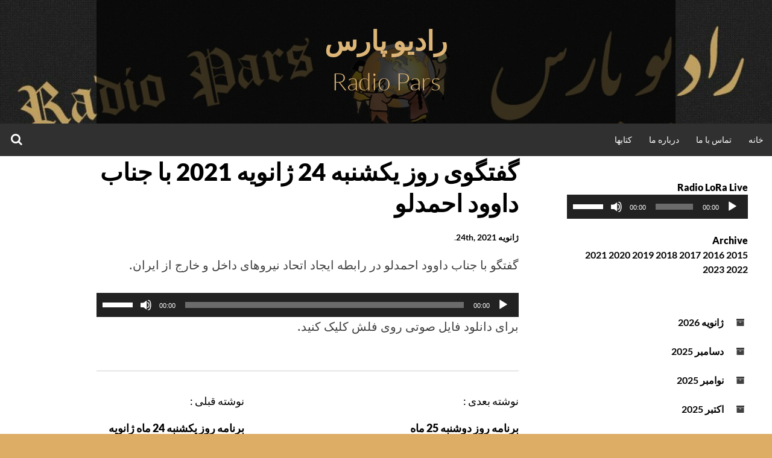

--- FILE ---
content_type: text/html; charset=UTF-8
request_url: https://www.radiopars.org/2021/01/24/16952/
body_size: 9884
content:
<!DOCTYPE html>
<html dir="rtl" lang="fa-IR">
<head>
<meta charset="UTF-8">
<meta name="viewport" content="width=device-width, initial-scale=1">
<link rel="profile" href="http://gmpg.org/xfn/11">
<title>گفتگوی روز یکشنبه 24 ژانویه 2021 با جناب داوود احمدلو &#8211; رادیو پارس</title>
<meta name='robots' content='max-image-preview:large' />
<link rel="alternate" type="application/rss+xml" title="رادیو پارس &raquo; خوراک" href="https://www.radiopars.org/feed/" />
<link rel="alternate" type="application/rss+xml" title="رادیو پارس &raquo; خوراک دیدگاه‌ها" href="https://www.radiopars.org/comments/feed/" />
<link rel="alternate" title="oEmbed (JSON)" type="application/json+oembed" href="https://www.radiopars.org/wp-json/oembed/1.0/embed?url=https%3A%2F%2Fwww.radiopars.org%2F2021%2F01%2F24%2F16952%2F" />
<link rel="alternate" title="oEmbed (XML)" type="text/xml+oembed" href="https://www.radiopars.org/wp-json/oembed/1.0/embed?url=https%3A%2F%2Fwww.radiopars.org%2F2021%2F01%2F24%2F16952%2F&#038;format=xml" />
<style id='wp-img-auto-sizes-contain-inline-css' type='text/css'>
img:is([sizes=auto i],[sizes^="auto," i]){contain-intrinsic-size:3000px 1500px}
/*# sourceURL=wp-img-auto-sizes-contain-inline-css */
</style>
<style id='wp-emoji-styles-inline-css' type='text/css'>

	img.wp-smiley, img.emoji {
		display: inline !important;
		border: none !important;
		box-shadow: none !important;
		height: 1em !important;
		width: 1em !important;
		margin: 0 0.07em !important;
		vertical-align: -0.1em !important;
		background: none !important;
		padding: 0 !important;
	}
/*# sourceURL=wp-emoji-styles-inline-css */
</style>
<style id='wp-block-library-inline-css' type='text/css'>
:root{--wp-block-synced-color:#7a00df;--wp-block-synced-color--rgb:122,0,223;--wp-bound-block-color:var(--wp-block-synced-color);--wp-editor-canvas-background:#ddd;--wp-admin-theme-color:#007cba;--wp-admin-theme-color--rgb:0,124,186;--wp-admin-theme-color-darker-10:#006ba1;--wp-admin-theme-color-darker-10--rgb:0,107,160.5;--wp-admin-theme-color-darker-20:#005a87;--wp-admin-theme-color-darker-20--rgb:0,90,135;--wp-admin-border-width-focus:2px}@media (min-resolution:192dpi){:root{--wp-admin-border-width-focus:1.5px}}.wp-element-button{cursor:pointer}:root .has-very-light-gray-background-color{background-color:#eee}:root .has-very-dark-gray-background-color{background-color:#313131}:root .has-very-light-gray-color{color:#eee}:root .has-very-dark-gray-color{color:#313131}:root .has-vivid-green-cyan-to-vivid-cyan-blue-gradient-background{background:linear-gradient(135deg,#00d084,#0693e3)}:root .has-purple-crush-gradient-background{background:linear-gradient(135deg,#34e2e4,#4721fb 50%,#ab1dfe)}:root .has-hazy-dawn-gradient-background{background:linear-gradient(135deg,#faaca8,#dad0ec)}:root .has-subdued-olive-gradient-background{background:linear-gradient(135deg,#fafae1,#67a671)}:root .has-atomic-cream-gradient-background{background:linear-gradient(135deg,#fdd79a,#004a59)}:root .has-nightshade-gradient-background{background:linear-gradient(135deg,#330968,#31cdcf)}:root .has-midnight-gradient-background{background:linear-gradient(135deg,#020381,#2874fc)}:root{--wp--preset--font-size--normal:16px;--wp--preset--font-size--huge:42px}.has-regular-font-size{font-size:1em}.has-larger-font-size{font-size:2.625em}.has-normal-font-size{font-size:var(--wp--preset--font-size--normal)}.has-huge-font-size{font-size:var(--wp--preset--font-size--huge)}.has-text-align-center{text-align:center}.has-text-align-left{text-align:left}.has-text-align-right{text-align:right}.has-fit-text{white-space:nowrap!important}#end-resizable-editor-section{display:none}.aligncenter{clear:both}.items-justified-left{justify-content:flex-start}.items-justified-center{justify-content:center}.items-justified-right{justify-content:flex-end}.items-justified-space-between{justify-content:space-between}.screen-reader-text{border:0;clip-path:inset(50%);height:1px;margin:-1px;overflow:hidden;padding:0;position:absolute;width:1px;word-wrap:normal!important}.screen-reader-text:focus{background-color:#ddd;clip-path:none;color:#444;display:block;font-size:1em;height:auto;left:5px;line-height:normal;padding:15px 23px 14px;text-decoration:none;top:5px;width:auto;z-index:100000}html :where(.has-border-color){border-style:solid}html :where([style*=border-top-color]){border-top-style:solid}html :where([style*=border-right-color]){border-right-style:solid}html :where([style*=border-bottom-color]){border-bottom-style:solid}html :where([style*=border-left-color]){border-left-style:solid}html :where([style*=border-width]){border-style:solid}html :where([style*=border-top-width]){border-top-style:solid}html :where([style*=border-right-width]){border-right-style:solid}html :where([style*=border-bottom-width]){border-bottom-style:solid}html :where([style*=border-left-width]){border-left-style:solid}html :where(img[class*=wp-image-]){height:auto;max-width:100%}:where(figure){margin:0 0 1em}html :where(.is-position-sticky){--wp-admin--admin-bar--position-offset:var(--wp-admin--admin-bar--height,0px)}@media screen and (max-width:600px){html :where(.is-position-sticky){--wp-admin--admin-bar--position-offset:0px}}

/*# sourceURL=wp-block-library-inline-css */
</style><style id='wp-block-archives-inline-css' type='text/css'>
.wp-block-archives{box-sizing:border-box}.wp-block-archives-dropdown label{display:block}
/*# sourceURL=https://www.radiopars.org/wp-includes/blocks/archives/style.min.css */
</style>
<style id='wp-block-heading-inline-css' type='text/css'>
h1:where(.wp-block-heading).has-background,h2:where(.wp-block-heading).has-background,h3:where(.wp-block-heading).has-background,h4:where(.wp-block-heading).has-background,h5:where(.wp-block-heading).has-background,h6:where(.wp-block-heading).has-background{padding:1.25em 2.375em}h1.has-text-align-left[style*=writing-mode]:where([style*=vertical-lr]),h1.has-text-align-right[style*=writing-mode]:where([style*=vertical-rl]),h2.has-text-align-left[style*=writing-mode]:where([style*=vertical-lr]),h2.has-text-align-right[style*=writing-mode]:where([style*=vertical-rl]),h3.has-text-align-left[style*=writing-mode]:where([style*=vertical-lr]),h3.has-text-align-right[style*=writing-mode]:where([style*=vertical-rl]),h4.has-text-align-left[style*=writing-mode]:where([style*=vertical-lr]),h4.has-text-align-right[style*=writing-mode]:where([style*=vertical-rl]),h5.has-text-align-left[style*=writing-mode]:where([style*=vertical-lr]),h5.has-text-align-right[style*=writing-mode]:where([style*=vertical-rl]),h6.has-text-align-left[style*=writing-mode]:where([style*=vertical-lr]),h6.has-text-align-right[style*=writing-mode]:where([style*=vertical-rl]){rotate:180deg}
/*# sourceURL=https://www.radiopars.org/wp-includes/blocks/heading/style.min.css */
</style>
<style id='global-styles-inline-css' type='text/css'>
:root{--wp--preset--aspect-ratio--square: 1;--wp--preset--aspect-ratio--4-3: 4/3;--wp--preset--aspect-ratio--3-4: 3/4;--wp--preset--aspect-ratio--3-2: 3/2;--wp--preset--aspect-ratio--2-3: 2/3;--wp--preset--aspect-ratio--16-9: 16/9;--wp--preset--aspect-ratio--9-16: 9/16;--wp--preset--color--black: #000000;--wp--preset--color--cyan-bluish-gray: #abb8c3;--wp--preset--color--white: #ffffff;--wp--preset--color--pale-pink: #f78da7;--wp--preset--color--vivid-red: #cf2e2e;--wp--preset--color--luminous-vivid-orange: #ff6900;--wp--preset--color--luminous-vivid-amber: #fcb900;--wp--preset--color--light-green-cyan: #7bdcb5;--wp--preset--color--vivid-green-cyan: #00d084;--wp--preset--color--pale-cyan-blue: #8ed1fc;--wp--preset--color--vivid-cyan-blue: #0693e3;--wp--preset--color--vivid-purple: #9b51e0;--wp--preset--gradient--vivid-cyan-blue-to-vivid-purple: linear-gradient(135deg,rgb(6,147,227) 0%,rgb(155,81,224) 100%);--wp--preset--gradient--light-green-cyan-to-vivid-green-cyan: linear-gradient(135deg,rgb(122,220,180) 0%,rgb(0,208,130) 100%);--wp--preset--gradient--luminous-vivid-amber-to-luminous-vivid-orange: linear-gradient(135deg,rgb(252,185,0) 0%,rgb(255,105,0) 100%);--wp--preset--gradient--luminous-vivid-orange-to-vivid-red: linear-gradient(135deg,rgb(255,105,0) 0%,rgb(207,46,46) 100%);--wp--preset--gradient--very-light-gray-to-cyan-bluish-gray: linear-gradient(135deg,rgb(238,238,238) 0%,rgb(169,184,195) 100%);--wp--preset--gradient--cool-to-warm-spectrum: linear-gradient(135deg,rgb(74,234,220) 0%,rgb(151,120,209) 20%,rgb(207,42,186) 40%,rgb(238,44,130) 60%,rgb(251,105,98) 80%,rgb(254,248,76) 100%);--wp--preset--gradient--blush-light-purple: linear-gradient(135deg,rgb(255,206,236) 0%,rgb(152,150,240) 100%);--wp--preset--gradient--blush-bordeaux: linear-gradient(135deg,rgb(254,205,165) 0%,rgb(254,45,45) 50%,rgb(107,0,62) 100%);--wp--preset--gradient--luminous-dusk: linear-gradient(135deg,rgb(255,203,112) 0%,rgb(199,81,192) 50%,rgb(65,88,208) 100%);--wp--preset--gradient--pale-ocean: linear-gradient(135deg,rgb(255,245,203) 0%,rgb(182,227,212) 50%,rgb(51,167,181) 100%);--wp--preset--gradient--electric-grass: linear-gradient(135deg,rgb(202,248,128) 0%,rgb(113,206,126) 100%);--wp--preset--gradient--midnight: linear-gradient(135deg,rgb(2,3,129) 0%,rgb(40,116,252) 100%);--wp--preset--font-size--small: 13px;--wp--preset--font-size--medium: 20px;--wp--preset--font-size--large: 36px;--wp--preset--font-size--x-large: 42px;--wp--preset--spacing--20: 0.44rem;--wp--preset--spacing--30: 0.67rem;--wp--preset--spacing--40: 1rem;--wp--preset--spacing--50: 1.5rem;--wp--preset--spacing--60: 2.25rem;--wp--preset--spacing--70: 3.38rem;--wp--preset--spacing--80: 5.06rem;--wp--preset--shadow--natural: 6px 6px 9px rgba(0, 0, 0, 0.2);--wp--preset--shadow--deep: 12px 12px 50px rgba(0, 0, 0, 0.4);--wp--preset--shadow--sharp: 6px 6px 0px rgba(0, 0, 0, 0.2);--wp--preset--shadow--outlined: 6px 6px 0px -3px rgb(255, 255, 255), 6px 6px rgb(0, 0, 0);--wp--preset--shadow--crisp: 6px 6px 0px rgb(0, 0, 0);}:where(.is-layout-flex){gap: 0.5em;}:where(.is-layout-grid){gap: 0.5em;}body .is-layout-flex{display: flex;}.is-layout-flex{flex-wrap: wrap;align-items: center;}.is-layout-flex > :is(*, div){margin: 0;}body .is-layout-grid{display: grid;}.is-layout-grid > :is(*, div){margin: 0;}:where(.wp-block-columns.is-layout-flex){gap: 2em;}:where(.wp-block-columns.is-layout-grid){gap: 2em;}:where(.wp-block-post-template.is-layout-flex){gap: 1.25em;}:where(.wp-block-post-template.is-layout-grid){gap: 1.25em;}.has-black-color{color: var(--wp--preset--color--black) !important;}.has-cyan-bluish-gray-color{color: var(--wp--preset--color--cyan-bluish-gray) !important;}.has-white-color{color: var(--wp--preset--color--white) !important;}.has-pale-pink-color{color: var(--wp--preset--color--pale-pink) !important;}.has-vivid-red-color{color: var(--wp--preset--color--vivid-red) !important;}.has-luminous-vivid-orange-color{color: var(--wp--preset--color--luminous-vivid-orange) !important;}.has-luminous-vivid-amber-color{color: var(--wp--preset--color--luminous-vivid-amber) !important;}.has-light-green-cyan-color{color: var(--wp--preset--color--light-green-cyan) !important;}.has-vivid-green-cyan-color{color: var(--wp--preset--color--vivid-green-cyan) !important;}.has-pale-cyan-blue-color{color: var(--wp--preset--color--pale-cyan-blue) !important;}.has-vivid-cyan-blue-color{color: var(--wp--preset--color--vivid-cyan-blue) !important;}.has-vivid-purple-color{color: var(--wp--preset--color--vivid-purple) !important;}.has-black-background-color{background-color: var(--wp--preset--color--black) !important;}.has-cyan-bluish-gray-background-color{background-color: var(--wp--preset--color--cyan-bluish-gray) !important;}.has-white-background-color{background-color: var(--wp--preset--color--white) !important;}.has-pale-pink-background-color{background-color: var(--wp--preset--color--pale-pink) !important;}.has-vivid-red-background-color{background-color: var(--wp--preset--color--vivid-red) !important;}.has-luminous-vivid-orange-background-color{background-color: var(--wp--preset--color--luminous-vivid-orange) !important;}.has-luminous-vivid-amber-background-color{background-color: var(--wp--preset--color--luminous-vivid-amber) !important;}.has-light-green-cyan-background-color{background-color: var(--wp--preset--color--light-green-cyan) !important;}.has-vivid-green-cyan-background-color{background-color: var(--wp--preset--color--vivid-green-cyan) !important;}.has-pale-cyan-blue-background-color{background-color: var(--wp--preset--color--pale-cyan-blue) !important;}.has-vivid-cyan-blue-background-color{background-color: var(--wp--preset--color--vivid-cyan-blue) !important;}.has-vivid-purple-background-color{background-color: var(--wp--preset--color--vivid-purple) !important;}.has-black-border-color{border-color: var(--wp--preset--color--black) !important;}.has-cyan-bluish-gray-border-color{border-color: var(--wp--preset--color--cyan-bluish-gray) !important;}.has-white-border-color{border-color: var(--wp--preset--color--white) !important;}.has-pale-pink-border-color{border-color: var(--wp--preset--color--pale-pink) !important;}.has-vivid-red-border-color{border-color: var(--wp--preset--color--vivid-red) !important;}.has-luminous-vivid-orange-border-color{border-color: var(--wp--preset--color--luminous-vivid-orange) !important;}.has-luminous-vivid-amber-border-color{border-color: var(--wp--preset--color--luminous-vivid-amber) !important;}.has-light-green-cyan-border-color{border-color: var(--wp--preset--color--light-green-cyan) !important;}.has-vivid-green-cyan-border-color{border-color: var(--wp--preset--color--vivid-green-cyan) !important;}.has-pale-cyan-blue-border-color{border-color: var(--wp--preset--color--pale-cyan-blue) !important;}.has-vivid-cyan-blue-border-color{border-color: var(--wp--preset--color--vivid-cyan-blue) !important;}.has-vivid-purple-border-color{border-color: var(--wp--preset--color--vivid-purple) !important;}.has-vivid-cyan-blue-to-vivid-purple-gradient-background{background: var(--wp--preset--gradient--vivid-cyan-blue-to-vivid-purple) !important;}.has-light-green-cyan-to-vivid-green-cyan-gradient-background{background: var(--wp--preset--gradient--light-green-cyan-to-vivid-green-cyan) !important;}.has-luminous-vivid-amber-to-luminous-vivid-orange-gradient-background{background: var(--wp--preset--gradient--luminous-vivid-amber-to-luminous-vivid-orange) !important;}.has-luminous-vivid-orange-to-vivid-red-gradient-background{background: var(--wp--preset--gradient--luminous-vivid-orange-to-vivid-red) !important;}.has-very-light-gray-to-cyan-bluish-gray-gradient-background{background: var(--wp--preset--gradient--very-light-gray-to-cyan-bluish-gray) !important;}.has-cool-to-warm-spectrum-gradient-background{background: var(--wp--preset--gradient--cool-to-warm-spectrum) !important;}.has-blush-light-purple-gradient-background{background: var(--wp--preset--gradient--blush-light-purple) !important;}.has-blush-bordeaux-gradient-background{background: var(--wp--preset--gradient--blush-bordeaux) !important;}.has-luminous-dusk-gradient-background{background: var(--wp--preset--gradient--luminous-dusk) !important;}.has-pale-ocean-gradient-background{background: var(--wp--preset--gradient--pale-ocean) !important;}.has-electric-grass-gradient-background{background: var(--wp--preset--gradient--electric-grass) !important;}.has-midnight-gradient-background{background: var(--wp--preset--gradient--midnight) !important;}.has-small-font-size{font-size: var(--wp--preset--font-size--small) !important;}.has-medium-font-size{font-size: var(--wp--preset--font-size--medium) !important;}.has-large-font-size{font-size: var(--wp--preset--font-size--large) !important;}.has-x-large-font-size{font-size: var(--wp--preset--font-size--x-large) !important;}
/*# sourceURL=global-styles-inline-css */
</style>

<style id='classic-theme-styles-inline-css' type='text/css'>
/*! This file is auto-generated */
.wp-block-button__link{color:#fff;background-color:#32373c;border-radius:9999px;box-shadow:none;text-decoration:none;padding:calc(.667em + 2px) calc(1.333em + 2px);font-size:1.125em}.wp-block-file__button{background:#32373c;color:#fff;text-decoration:none}
/*# sourceURL=/wp-includes/css/classic-themes.min.css */
</style>
<link rel='stylesheet' id='simone-style-css' href='https://www.radiopars.org/wp-content/themes/simone/style.css?ver=6.9' type='text/css' media='all' />
<link rel='stylesheet' id='simone-layout-css' href='https://www.radiopars.org/wp-content/themes/simone/layouts/content-sidebar.css?ver=6.9' type='text/css' media='all' />
<link rel='stylesheet' id='simone-google-fonts-css' href='https://www.radiopars.org/wp-content/themes/simone/fonts.css?ver=2.1.5' type='text/css' media='all' />
<link rel='stylesheet' id='simone_fontawesome-css' href='https://www.radiopars.org/wp-content/themes/simone/fonts/font-awesome/css/font-awesome.min.css?ver=6.9' type='text/css' media='all' />
<script type="text/javascript" src="https://www.radiopars.org/wp-includes/js/jquery/jquery.min.js?ver=3.7.1" id="jquery-core-js"></script>
<script type="text/javascript" src="https://www.radiopars.org/wp-includes/js/jquery/jquery-migrate.min.js?ver=3.4.1" id="jquery-migrate-js"></script>
<link rel="https://api.w.org/" href="https://www.radiopars.org/wp-json/" /><link rel="alternate" title="JSON" type="application/json" href="https://www.radiopars.org/wp-json/wp/v2/posts/16952" /><link rel="EditURI" type="application/rsd+xml" title="RSD" href="https://www.radiopars.org/xmlrpc.php?rsd" />
<link rel="stylesheet" href="https://www.radiopars.org/wp-content/themes/simone/rtl.css" type="text/css" media="screen" /><meta name="generator" content="WordPress 6.9" />
<link rel="canonical" href="https://www.radiopars.org/2021/01/24/16952/" />
<link rel='shortlink' href='https://www.radiopars.org/?p=16952' />
	<style type="text/css">
		.site-branding {
			background: #ffffff;
		}

		.category-list a:hover,
		.entry-meta a:hover,
		.tag-links a:hover,
		.widget-area a:hover,
		.nav-links a:hover,
		.comment-meta a:hover,
		.continue-reading a,
		.entry-title a:hover,
		.entry-content a,
		.comment-content a {
			color: #dd9933;
		}

		.border-custom {
			border: #dd9933 solid 1px;
		}

	</style>
			<style type="text/css">
						.site-title a,
				.site-description {
					color: #ddb577;
				}
					</style>
		<style type="text/css" id="custom-background-css">
body.custom-background { background-color: #ddad66; background-image: url("https://www.radiopars.org/wp-content/uploads/2024/01/رادیو-پارس-ستونها.jpg"); background-position: left top; background-size: auto; background-repeat: repeat; background-attachment: scroll; }
</style>
	<link rel="icon" href="https://www.radiopars.org/wp-content/uploads/2024/02/cropped-cropped-لگوی-رادیو-پارس-4-32x32.jpg" sizes="32x32" />
<link rel="icon" href="https://www.radiopars.org/wp-content/uploads/2024/02/cropped-cropped-لگوی-رادیو-پارس-4-192x192.jpg" sizes="192x192" />
<link rel="apple-touch-icon" href="https://www.radiopars.org/wp-content/uploads/2024/02/cropped-cropped-لگوی-رادیو-پارس-4-180x180.jpg" />
<meta name="msapplication-TileImage" content="https://www.radiopars.org/wp-content/uploads/2024/02/cropped-cropped-لگوی-رادیو-پارس-4-270x270.jpg" />
<link rel='stylesheet' id='mediaelement-css' href='https://www.radiopars.org/wp-includes/js/mediaelement/mediaelementplayer-legacy.min.css?ver=4.2.17' type='text/css' media='all' />
<link rel='stylesheet' id='wp-mediaelement-css' href='https://www.radiopars.org/wp-includes/js/mediaelement/wp-mediaelement.min.css?ver=6.9' type='text/css' media='all' />
</head>
<body class="rtl wp-singular post-template-default single single-post postid-16952 single-format-standard custom-background wp-theme-simone group-blog">
	
<div id="page" class="hfeed site">

	<header id="masthead" class="site-header" role="banner">
			<a class="skip-link screen-reader-text" href="#content">رفتن به محتوا</a>
						<div class="site-branding header-background-image" style="background-image: url(https://www.radiopars.org/wp-content/uploads/2024/02/cropped-لگوی-رادیو-پارس-3.jpg)">			<div class="title-box">
				<h1 class="site-title"><a href="https://www.radiopars.org/" rel="home">رادیو پارس</a></h1>
									<h2 class="site-description">Radio Pars</h2>
								</div>
		</div>

		<nav id="site-navigation" class="main-navigation clear" role="navigation" aria-label="Main navigation">
			<h2 class="menu-toggle"><a href="#">منو</a></h2>

			<div class="menu"><ul>
<li ><a href="https://www.radiopars.org/">خانه</a></li><li class="page_item page-item-81"><a href="https://www.radiopars.org/%d8%aa%d9%85%d8%a7%d8%b3-%d8%a8%d8%a7-%d9%85%d8%a7/">تماس با ما</a></li>
<li class="page_item page-item-2"><a href="https://www.radiopars.org/about/">درباره ما</a></li>
<li class="page_item page-item-23572"><a href="https://www.radiopars.org/%da%a9%d8%aa%d8%a7%d8%a8%d9%87%d8%a7/">کتابها</a></li>
</ul></div>
			<div class="extra-menu">
								<div class="search-toggle">
					<a href="#search-container"><span class="screen-reader-text">جستجو</span></a>
				</div>
			</div>
		</nav><!-- #site-navigation -->

				<div id="header-search-container" class="search-box-wrapper clear hide">
			<div class="search-box clear">
				<form role="search" method="get" class="search-form" action="https://www.radiopars.org/">
				<label>
					<span class="screen-reader-text">جستجو برای:</span>
					<input type="search" class="search-field" placeholder="جستجو &hellip;" value="" name="s" />
				</label>
				<input type="submit" class="search-submit" value="جستجو" />
			</form>			</div>
		</div>

	</header><!-- #masthead -->

	<div id="content" class="site-content">

	<div id="primary" class="content-area">
		<main id="main" class="site-main" role="main">

		
<article id="post-16952" class="post-16952 post type-post status-publish format-standard hentry">

	
	<header class="entry-header clear">

				<h2 class="entry-title">گفتگوی روز یکشنبه 24 ژانویه 2021 با جناب داوود احمدلو</h2>

		<div class="entry-meta">
			<span class="posted-on"><a href="https://www.radiopars.org/2021/01/24/16952/" rel="bookmark"><time class="entry-date published" datetime="2021-01-24T21:21:32+00:00">ژانویه 24th, 2021</time></a></span><span class="mobile-hide">.</span>								</div><!-- .entry-meta -->
	</header><!-- .entry-header -->

	<div class="entry-content">
		<p>گفتگو با جناب داوود احمدلو در رابطه ایجاد اتحاد نیروهای داخل و خارج از ایران.</p>
<audio class="wp-audio-shortcode" id="audio-16952-1" preload="none" style="width: 100%;" controls="controls"><source type="audio/mpeg" src="http://www.radiopars.org/wp-content/uploads/2021/01/Davood-Ahmadloo-2021-01-24-12-00-00.mp3?_=1" /><a href="http://www.radiopars.org/wp-content/uploads/2021/01/Davood-Ahmadloo-2021-01-24-12-00-00.mp3">http://www.radiopars.org/wp-content/uploads/2021/01/Davood-Ahmadloo-2021-01-24-12-00-00.mp3</a></audio>
<p>برای دانلود فایل صوتی روی فلش کلیک کنید.</p>
			</div><!-- .entry-content -->

	<footer class="entry-footer">
			</footer><!-- .entry-footer -->
</article><!-- #post-## -->
		<nav class="navigation post-navigation" role="navigation">
			<div class="post-nav-box clear">
			<h2 class="screen-reader-text">راهبری نوشته</h2>
			<div class="nav-links">
				<div class="nav-previous"><div class="nav-indicator">نوشته قبلی :</div><a href="https://www.radiopars.org/2021/01/24/16949/" rel="prev">برنامه روز یکشنبه 24 ماه ژانویه 2021 برابر با 5 بهن ماه 1399</a></div><div class="nav-next"><div class="nav-indicator">نوشته بعدی :</div><a href="https://www.radiopars.org/2021/01/25/16957/" rel="next">برنامه روز دوشنبه 25 ماه ژانویه2021 برابر با 6 بهمن ماه 1399</a></div>			</div><!-- .nav-links -->
				</div><!-- .post-nav-box -->
		</nav><!-- .navigation -->
		
		</main><!-- #main -->
	</div><!-- #primary -->

	<div id="secondary" class="widget-area" role="complementary">
		<aside id="block-10" class="widget widget_block">
<h2 class="wp-block-heading">Radio LoRa Live<br><audio class="wp-audio-shortcode" id="audio-16952-2" preload="none" style="width: 100%;" controls="controls"><source type="audio/mpeg" src="https://livestream.lora.ch/lora.mp3?_=2" /><a href="https://livestream.lora.ch/lora.mp3">https://livestream.lora.ch/lora.mp3</a></audio><br>Archive <br><a href="https://www.radiopars.org/2015/">2015</a> <a href="https://www.radiopars.org/2016/">2016</a> <a href="https://www.radiopars.org/2017/">2017</a> <a href="https://www.radiopars.org/2018/">2018</a> <a href="https://www.radiopars.org/2019/">2019</a> <a href="https://www.radiopars.org/2020/">2020</a> <a href="https://www.radiopars.org/2021/">2021</a> <a href="https://www.radiopars.org/2022/">2022</a> <a href="https://www.radiopars.org/2023/">2023</a></h2>
</aside><aside id="block-8" class="widget widget_block widget_archive"><ul class="wp-block-archives-list wp-block-archives">	<li><a href='https://www.radiopars.org/2026/01/'>ژانویه 2026</a></li>
	<li><a href='https://www.radiopars.org/2025/12/'>دسامبر 2025</a></li>
	<li><a href='https://www.radiopars.org/2025/11/'>نوامبر 2025</a></li>
	<li><a href='https://www.radiopars.org/2025/10/'>اکتبر 2025</a></li>
	<li><a href='https://www.radiopars.org/2025/09/'>سپتامبر 2025</a></li>
	<li><a href='https://www.radiopars.org/2025/08/'>آگوست 2025</a></li>
	<li><a href='https://www.radiopars.org/2025/07/'>جولای 2025</a></li>
	<li><a href='https://www.radiopars.org/2025/06/'>ژوئن 2025</a></li>
	<li><a href='https://www.radiopars.org/2025/05/'>می 2025</a></li>
	<li><a href='https://www.radiopars.org/2025/04/'>آوریل 2025</a></li>
	<li><a href='https://www.radiopars.org/2025/03/'>مارس 2025</a></li>
	<li><a href='https://www.radiopars.org/2025/02/'>فوریه 2025</a></li>
	<li><a href='https://www.radiopars.org/2025/01/'>ژانویه 2025</a></li>
	<li><a href='https://www.radiopars.org/2024/12/'>دسامبر 2024</a></li>
	<li><a href='https://www.radiopars.org/2024/11/'>نوامبر 2024</a></li>
	<li><a href='https://www.radiopars.org/2024/10/'>اکتبر 2024</a></li>
	<li><a href='https://www.radiopars.org/2024/09/'>سپتامبر 2024</a></li>
	<li><a href='https://www.radiopars.org/2024/08/'>آگوست 2024</a></li>
	<li><a href='https://www.radiopars.org/2024/07/'>جولای 2024</a></li>
	<li><a href='https://www.radiopars.org/2024/06/'>ژوئن 2024</a></li>
	<li><a href='https://www.radiopars.org/2024/05/'>می 2024</a></li>
	<li><a href='https://www.radiopars.org/2024/04/'>آوریل 2024</a></li>
	<li><a href='https://www.radiopars.org/2024/03/'>مارس 2024</a></li>
	<li><a href='https://www.radiopars.org/2024/02/'>فوریه 2024</a></li>
	<li><a href='https://www.radiopars.org/2024/01/'>ژانویه 2024</a></li>
	<li><a href='https://www.radiopars.org/2023/12/'>دسامبر 2023</a></li>
	<li><a href='https://www.radiopars.org/2023/01/'>ژانویه 2023</a></li>
	<li><a href='https://www.radiopars.org/2022/12/'>دسامبر 2022</a></li>
	<li><a href='https://www.radiopars.org/2022/11/'>نوامبر 2022</a></li>
	<li><a href='https://www.radiopars.org/2022/10/'>اکتبر 2022</a></li>
	<li><a href='https://www.radiopars.org/2022/09/'>سپتامبر 2022</a></li>
	<li><a href='https://www.radiopars.org/2022/08/'>آگوست 2022</a></li>
	<li><a href='https://www.radiopars.org/2022/07/'>جولای 2022</a></li>
	<li><a href='https://www.radiopars.org/2022/06/'>ژوئن 2022</a></li>
	<li><a href='https://www.radiopars.org/2022/05/'>می 2022</a></li>
	<li><a href='https://www.radiopars.org/2022/04/'>آوریل 2022</a></li>
	<li><a href='https://www.radiopars.org/2022/03/'>مارس 2022</a></li>
	<li><a href='https://www.radiopars.org/2022/02/'>فوریه 2022</a></li>
	<li><a href='https://www.radiopars.org/2022/01/'>ژانویه 2022</a></li>
	<li><a href='https://www.radiopars.org/2021/12/'>دسامبر 2021</a></li>
	<li><a href='https://www.radiopars.org/2021/11/'>نوامبر 2021</a></li>
	<li><a href='https://www.radiopars.org/2021/10/'>اکتبر 2021</a></li>
	<li><a href='https://www.radiopars.org/2021/09/'>سپتامبر 2021</a></li>
	<li><a href='https://www.radiopars.org/2021/08/'>آگوست 2021</a></li>
	<li><a href='https://www.radiopars.org/2021/07/'>جولای 2021</a></li>
	<li><a href='https://www.radiopars.org/2021/06/'>ژوئن 2021</a></li>
	<li><a href='https://www.radiopars.org/2021/05/'>می 2021</a></li>
	<li><a href='https://www.radiopars.org/2021/04/'>آوریل 2021</a></li>
	<li><a href='https://www.radiopars.org/2021/03/'>مارس 2021</a></li>
	<li><a href='https://www.radiopars.org/2021/02/'>فوریه 2021</a></li>
	<li><a href='https://www.radiopars.org/2021/01/'>ژانویه 2021</a></li>
	<li><a href='https://www.radiopars.org/2020/12/'>دسامبر 2020</a></li>
	<li><a href='https://www.radiopars.org/2020/11/'>نوامبر 2020</a></li>
	<li><a href='https://www.radiopars.org/2020/10/'>اکتبر 2020</a></li>
	<li><a href='https://www.radiopars.org/2020/09/'>سپتامبر 2020</a></li>
	<li><a href='https://www.radiopars.org/2020/08/'>آگوست 2020</a></li>
	<li><a href='https://www.radiopars.org/2020/07/'>جولای 2020</a></li>
	<li><a href='https://www.radiopars.org/2020/06/'>ژوئن 2020</a></li>
	<li><a href='https://www.radiopars.org/2020/05/'>می 2020</a></li>
	<li><a href='https://www.radiopars.org/2020/04/'>آوریل 2020</a></li>
	<li><a href='https://www.radiopars.org/2020/03/'>مارس 2020</a></li>
	<li><a href='https://www.radiopars.org/2020/02/'>فوریه 2020</a></li>
	<li><a href='https://www.radiopars.org/2020/01/'>ژانویه 2020</a></li>
	<li><a href='https://www.radiopars.org/2019/12/'>دسامبر 2019</a></li>
	<li><a href='https://www.radiopars.org/2019/11/'>نوامبر 2019</a></li>
	<li><a href='https://www.radiopars.org/2019/10/'>اکتبر 2019</a></li>
	<li><a href='https://www.radiopars.org/2019/09/'>سپتامبر 2019</a></li>
	<li><a href='https://www.radiopars.org/2019/08/'>آگوست 2019</a></li>
	<li><a href='https://www.radiopars.org/2019/07/'>جولای 2019</a></li>
	<li><a href='https://www.radiopars.org/2019/06/'>ژوئن 2019</a></li>
	<li><a href='https://www.radiopars.org/2019/05/'>می 2019</a></li>
	<li><a href='https://www.radiopars.org/2019/04/'>آوریل 2019</a></li>
	<li><a href='https://www.radiopars.org/2019/03/'>مارس 2019</a></li>
	<li><a href='https://www.radiopars.org/2019/02/'>فوریه 2019</a></li>
	<li><a href='https://www.radiopars.org/2019/01/'>ژانویه 2019</a></li>
	<li><a href='https://www.radiopars.org/2018/12/'>دسامبر 2018</a></li>
	<li><a href='https://www.radiopars.org/2018/11/'>نوامبر 2018</a></li>
	<li><a href='https://www.radiopars.org/2018/10/'>اکتبر 2018</a></li>
	<li><a href='https://www.radiopars.org/2018/09/'>سپتامبر 2018</a></li>
	<li><a href='https://www.radiopars.org/2018/08/'>آگوست 2018</a></li>
	<li><a href='https://www.radiopars.org/2018/07/'>جولای 2018</a></li>
	<li><a href='https://www.radiopars.org/2018/06/'>ژوئن 2018</a></li>
	<li><a href='https://www.radiopars.org/2018/05/'>می 2018</a></li>
	<li><a href='https://www.radiopars.org/2018/04/'>آوریل 2018</a></li>
	<li><a href='https://www.radiopars.org/2018/03/'>مارس 2018</a></li>
	<li><a href='https://www.radiopars.org/2018/02/'>فوریه 2018</a></li>
	<li><a href='https://www.radiopars.org/2018/01/'>ژانویه 2018</a></li>
	<li><a href='https://www.radiopars.org/2017/12/'>دسامبر 2017</a></li>
	<li><a href='https://www.radiopars.org/2017/11/'>نوامبر 2017</a></li>
	<li><a href='https://www.radiopars.org/2017/10/'>اکتبر 2017</a></li>
	<li><a href='https://www.radiopars.org/2017/09/'>سپتامبر 2017</a></li>
	<li><a href='https://www.radiopars.org/2017/08/'>آگوست 2017</a></li>
	<li><a href='https://www.radiopars.org/2017/07/'>جولای 2017</a></li>
	<li><a href='https://www.radiopars.org/2017/06/'>ژوئن 2017</a></li>
	<li><a href='https://www.radiopars.org/2017/05/'>می 2017</a></li>
	<li><a href='https://www.radiopars.org/2017/04/'>آوریل 2017</a></li>
	<li><a href='https://www.radiopars.org/2017/03/'>مارس 2017</a></li>
	<li><a href='https://www.radiopars.org/2017/02/'>فوریه 2017</a></li>
	<li><a href='https://www.radiopars.org/2017/01/'>ژانویه 2017</a></li>
	<li><a href='https://www.radiopars.org/2016/12/'>دسامبر 2016</a></li>
	<li><a href='https://www.radiopars.org/2016/11/'>نوامبر 2016</a></li>
	<li><a href='https://www.radiopars.org/2016/10/'>اکتبر 2016</a></li>
	<li><a href='https://www.radiopars.org/2016/09/'>سپتامبر 2016</a></li>
	<li><a href='https://www.radiopars.org/2016/08/'>آگوست 2016</a></li>
	<li><a href='https://www.radiopars.org/2016/07/'>جولای 2016</a></li>
	<li><a href='https://www.radiopars.org/2016/06/'>ژوئن 2016</a></li>
	<li><a href='https://www.radiopars.org/2016/05/'>می 2016</a></li>
	<li><a href='https://www.radiopars.org/2016/04/'>آوریل 2016</a></li>
	<li><a href='https://www.radiopars.org/2016/03/'>مارس 2016</a></li>
	<li><a href='https://www.radiopars.org/2016/02/'>فوریه 2016</a></li>
	<li><a href='https://www.radiopars.org/2016/01/'>ژانویه 2016</a></li>
	<li><a href='https://www.radiopars.org/2015/12/'>دسامبر 2015</a></li>
	<li><a href='https://www.radiopars.org/2015/11/'>نوامبر 2015</a></li>
	<li><a href='https://www.radiopars.org/2015/10/'>اکتبر 2015</a></li>
	<li><a href='https://www.radiopars.org/2015/09/'>سپتامبر 2015</a></li>
	<li><a href='https://www.radiopars.org/2015/08/'>آگوست 2015</a></li>
	<li><a href='https://www.radiopars.org/2015/07/'>جولای 2015</a></li>
	<li><a href='https://www.radiopars.org/2015/06/'>ژوئن 2015</a></li>
	<li><a href='https://www.radiopars.org/2015/05/'>می 2015</a></li>
	<li><a href='https://www.radiopars.org/2015/04/'>آوریل 2015</a></li>
	<li><a href='https://www.radiopars.org/2015/03/'>مارس 2015</a></li>
	<li><a href='https://www.radiopars.org/2015/02/'>فوریه 2015</a></li>
	<li><a href='https://www.radiopars.org/2015/01/'>ژانویه 2015</a></li>
</ul></aside>	</div><!-- #secondary -->

	</div><!-- #content -->

	<footer id="colophon" class="site-footer" role="contentinfo">
			<div class="site-info">
			
		</div><!-- .site-info -->
	</footer><!-- #colophon -->
</div><!-- #page -->

<script type="speculationrules">
{"prefetch":[{"source":"document","where":{"and":[{"href_matches":"/*"},{"not":{"href_matches":["/wp-*.php","/wp-admin/*","/wp-content/uploads/*","/wp-content/*","/wp-content/plugins/*","/wp-content/themes/simone/*","/*\\?(.+)"]}},{"not":{"selector_matches":"a[rel~=\"nofollow\"]"}},{"not":{"selector_matches":".no-prefetch, .no-prefetch a"}}]},"eagerness":"conservative"}]}
</script>
<script type="text/javascript" src="https://www.radiopars.org/wp-content/themes/simone/js/navigation.js?ver=20120206" id="simone-navigation-js"></script>
<script type="text/javascript" src="https://www.radiopars.org/wp-content/themes/simone/js/hide-search.js?ver=20120206" id="simone-search-js"></script>
<script type="text/javascript" src="https://www.radiopars.org/wp-content/themes/simone/js/superfish.min.js?ver=20200729" id="simone-superfish-js"></script>
<script type="text/javascript" src="https://www.radiopars.org/wp-content/themes/simone/js/superfish-settings.js?ver=20140328" id="simone-superfish-settings-js"></script>
<script type="text/javascript" src="https://www.radiopars.org/wp-includes/js/imagesloaded.min.js?ver=5.0.0" id="imagesloaded-js"></script>
<script type="text/javascript" src="https://www.radiopars.org/wp-includes/js/masonry.min.js?ver=4.2.2" id="masonry-js"></script>
<script type="text/javascript" src="https://www.radiopars.org/wp-content/themes/simone/js/masonry-settings.js?ver=20140401" id="simone-masonry-js"></script>
<script type="text/javascript" src="https://www.radiopars.org/wp-content/themes/simone/js/enquire.min.js?ver=20200729" id="simone-enquire-js"></script>
<script type="text/javascript" src="https://www.radiopars.org/wp-content/themes/simone/js/hide.js?ver=20140310" id="simone-hide-js"></script>
<script type="text/javascript" src="https://www.radiopars.org/wp-content/themes/simone/js/skip-link-focus-fix.js?ver=20130115" id="simone-skip-link-focus-fix-js"></script>
<script type="text/javascript" id="mediaelement-core-js-before">
/* <![CDATA[ */
var mejsL10n = {"language":"fa","strings":{"mejs.download-file":"\u062f\u0631\u06cc\u0627\u0641\u062a \u067e\u0631\u0648\u0646\u062f\u0647","mejs.install-flash":"\u0634\u0645\u0627 \u0627\u0632 \u0645\u0631\u0648\u0631\u06af\u0631\u06cc \u0627\u0633\u062a\u0641\u0627\u062f\u0647 \u0645\u06cc\u200c\u06a9\u0646\u06cc\u062f \u06a9\u0647 \u0631\u0648\u06cc \u0622\u0646 \u0641\u0644\u0634\u200c\u067e\u0644\u06cc\u0631 \u0631\u0627 \u0641\u0639\u0627\u0644 \u06cc\u0627 \u0646\u0635\u0628 \u0646\u06a9\u0631\u062f\u0647\u200c\u0627\u06cc\u062f. \u0644\u0637\u0641\u0627\u064b \u0627\u0641\u0632\u0648\u0646\u0647 \u0641\u0644\u0634\u200c\u067e\u0644\u06cc\u0631 \u062e\u0648\u062f \u0631\u0627 \u0641\u0639\u0627\u0644 \u0648 \u06cc\u0627 \u0622\u062e\u0631\u06cc\u0646 \u0646\u0633\u062e\u0647 \u0631\u0627 \u0627\u0632 \u0627\u06cc\u0646\u062c\u0627 \u062f\u0631\u06cc\u0627\u0641\u062a \u06a9\u0646\u06cc\u062f https://get.adobe.com/flashplayer/","mejs.fullscreen":"\u062a\u0645\u0627\u0645\u200c\u0635\u0641\u062d\u0647","mejs.play":"\u067e\u062e\u0634","mejs.pause":"\u062a\u0648\u0642\u0641","mejs.time-slider":"\u06a9\u0646\u062a\u0631\u0644\u200c\u06a9\u0646\u0646\u062f\u0647\u0654 \u0632\u0645\u0627\u0646","mejs.time-help-text":"\u0628\u0631\u0627\u06cc \u062c\u0644\u0648 \u0631\u0641\u062a\u0646 \u0628\u0647 \u0645\u062f\u062a \u06cc\u06a9 \u062b\u0627\u0646\u06cc\u0647 \u0627\u0632 \u06a9\u0644\u06cc\u062f\u0647\u0627\u06cc \u0686\u067e \u0648 \u0631\u0627\u0633\u062a\u060c \u0648 \u0628\u0631\u0627\u06cc \u062f\u0647 \u062b\u0627\u0646\u06cc\u0647 \u0627\u0632 \u06a9\u0644\u06cc\u062f\u0647\u0627\u06cc \u0628\u0627\u0644\u0627 \u0648 \u067e\u0627\u06cc\u06cc\u0646 \u0627\u0633\u062a\u0641\u0627\u062f\u0647 \u06a9\u0646\u06cc\u062f.","mejs.live-broadcast":"\u067e\u062e\u0634 \u0632\u0646\u062f\u0647","mejs.volume-help-text":"\u0628\u0631\u0627\u06cc \u0627\u0641\u0632\u0627\u06cc\u0634 \u06cc\u0627 \u06a9\u0627\u0647\u0634 \u0635\u062f\u0627 \u0627\u0632 \u06a9\u0644\u06cc\u062f\u0647\u0627\u06cc \u0628\u0627\u0644\u0627 \u0648 \u067e\u0627\u06cc\u06cc\u0646 \u0627\u0633\u062a\u0641\u0627\u062f\u0647 \u06a9\u0646\u06cc\u062f.","mejs.unmute":"\u067e\u062e\u0634 \u0635\u062f\u0627","mejs.mute":"\u0633\u0627\u06a9\u062a","mejs.volume-slider":"\u0645\u06cc\u0632\u0627\u0646 \u0635\u062f\u0627","mejs.video-player":"\u0646\u0645\u0627\u06cc\u0634\u06af\u0631 \u0648\u06cc\u062f\u06cc\u0648","mejs.audio-player":"\u067e\u062e\u0634\u200c\u06a9\u0646\u0646\u062f\u0647 \u0635\u0648\u062a","mejs.captions-subtitles":"\u062a\u0648\u0636\u06cc\u062d\u0627\u062a \u0645\u062e\u062a\u0635\u0631/\u0632\u06cc\u0631\u0639\u0646\u0648\u0627\u200c\u0646\u200c\u0647\u0627","mejs.captions-chapters":"\u0641\u0635\u0644\u200c\u0647\u0627","mejs.none":"\u0647\u06cc\u0686\u200c\u06a9\u062f\u0627\u0645","mejs.afrikaans":"\u0622\u0641\u0631\u06cc\u06a9\u0627\u0646\u0633","mejs.albanian":"\u0622\u0644\u0628\u0627\u0646\u06cc\u0627\u06cc\u06cc","mejs.arabic":"\u0639\u0631\u0628\u06cc","mejs.belarusian":"\u0628\u0644\u0627\u0631\u0648\u0633","mejs.bulgarian":"\u0628\u0644\u063a\u0627\u0631\u06cc","mejs.catalan":"\u06a9\u0627\u062a\u0627\u0644\u0627\u0646","mejs.chinese":"\u0686\u06cc\u0646\u06cc","mejs.chinese-simplified":"\u0686\u06cc\u0646\u06cc (\u0633\u0627\u062f\u0647 \u0634\u062f\u0647)","mejs.chinese-traditional":"\u0686\u06cc\u0646\u06cc (\u0633\u0646\u062a\u06cc)","mejs.croatian":"\u06a9\u0631\u0648\u0627\u062a\u06cc","mejs.czech":"\u0686\u06a9\u06cc","mejs.danish":"\u062f\u0627\u0646\u0645\u0627\u0631\u06a9\u06cc","mejs.dutch":"\u0647\u0644\u0646\u062f\u06cc","mejs.english":"\u0627\u0646\u06af\u0644\u06cc\u0633\u06cc","mejs.estonian":"\u0627\u0633\u062a\u0648\u0646\u06cc\u0627\u06cc\u06cc","mejs.filipino":"\u0641\u06cc\u0644\u06cc\u067e\u06cc\u0646\u06cc","mejs.finnish":"\u0641\u0646\u0644\u0627\u0646\u062f\u06cc","mejs.french":"\u0641\u0631\u0627\u0646\u0633\u0648\u06cc","mejs.galician":"\u06af\u0627\u0644\u06cc\u0633\u06cc","mejs.german":"\u0622\u0644\u0645\u0627\u0646\u06cc","mejs.greek":"\u06cc\u0648\u0646\u0627\u0646\u06cc","mejs.haitian-creole":"\u06a9\u0631\u06cc\u0648\u0644 \u0647\u0627\u0626\u06cc\u062a\u06cc","mejs.hebrew":"\u0639\u0628\u0631\u06cc","mejs.hindi":"\u0647\u0646\u062f\u06cc","mejs.hungarian":"\u0645\u062c\u0627\u0631\u0633\u062a\u0627\u0646\u06cc","mejs.icelandic":"\u0627\u06cc\u0633\u0644\u0646\u062f\u06cc","mejs.indonesian":"\u0627\u0646\u062f\u0648\u0646\u0632\u06cc\u0627\u06cc\u06cc","mejs.irish":"\u0627\u06cc\u0631\u0644\u0646\u062f\u06cc","mejs.italian":"\u0627\u06cc\u062a\u0627\u0644\u06cc\u0627\u06cc\u06cc","mejs.japanese":"\u0698\u0627\u067e\u0646\u06cc","mejs.korean":"\u06a9\u0631\u0647\u200c\u0627\u06cc","mejs.latvian":"\u0644\u062a\u0648\u0646\u06cc","mejs.lithuanian":"\u0644\u06cc\u062a\u0648\u0627\u0646\u06cc\u0627\u06cc\u06cc","mejs.macedonian":"\u0645\u0642\u062f\u0648\u0646\u06cc","mejs.malay":"\u0645\u0627\u0644\u0627\u06cc\u06cc","mejs.maltese":"\u0645\u0627\u0644\u062a\u06cc","mejs.norwegian":"\u0646\u0631\u0648\u0698\u06cc","mejs.persian":"\u0641\u0627\u0631\u0633\u06cc","mejs.polish":"\u0644\u0647\u0633\u062a\u0627\u0646\u06cc","mejs.portuguese":"\u067e\u0631\u062a\u063a\u0627\u0644\u06cc","mejs.romanian":"\u0631\u0648\u0645\u0627\u0646\u06cc\u0627\u06cc\u06cc","mejs.russian":"\u0631\u0648\u0633\u06cc","mejs.serbian":"\u0635\u0631\u0628\u0633\u062a\u0627\u0646\u06cc","mejs.slovak":"\u0627\u0633\u0644\u0648\u0627\u06a9\u06cc","mejs.slovenian":"\u0627\u0633\u0644\u0648\u0648\u0646\u06cc\u0627\u06cc\u06cc","mejs.spanish":"\u0627\u0633\u067e\u0627\u0646\u06cc\u0627\u06cc\u06cc","mejs.swahili":"\u0633\u0648\u0627\u062d\u06cc\u0644\u06cc","mejs.swedish":"\u0633\u0648\u0626\u062f\u06cc","mejs.tagalog":"\u062a\u0627\u06af\u0627\u0644\u0648\u06af","mejs.thai":"\u062a\u0627\u06cc\u0644\u0646\u062f\u06cc","mejs.turkish":"\u062a\u0631\u06a9\u06cc","mejs.ukrainian":"\u0627\u0648\u06a9\u0631\u0627\u06cc\u0646\u06cc","mejs.vietnamese":"\u0648\u06cc\u062a\u0646\u0627\u0645\u06cc","mejs.welsh":"\u0648\u0644\u0632\u06cc","mejs.yiddish":"\u06cc\u06cc\u062f\u06cc\u0634"}};
//# sourceURL=mediaelement-core-js-before
/* ]]> */
</script>
<script type="text/javascript" src="https://www.radiopars.org/wp-includes/js/mediaelement/mediaelement-and-player.min.js?ver=4.2.17" id="mediaelement-core-js"></script>
<script type="text/javascript" src="https://www.radiopars.org/wp-includes/js/mediaelement/mediaelement-migrate.min.js?ver=6.9" id="mediaelement-migrate-js"></script>
<script type="text/javascript" id="mediaelement-js-extra">
/* <![CDATA[ */
var _wpmejsSettings = {"pluginPath":"/wp-includes/js/mediaelement/","classPrefix":"mejs-","stretching":"responsive","audioShortcodeLibrary":"mediaelement","videoShortcodeLibrary":"mediaelement"};
//# sourceURL=mediaelement-js-extra
/* ]]> */
</script>
<script type="text/javascript" src="https://www.radiopars.org/wp-includes/js/mediaelement/wp-mediaelement.min.js?ver=6.9" id="wp-mediaelement-js"></script>
<script id="wp-emoji-settings" type="application/json">
{"baseUrl":"https://s.w.org/images/core/emoji/17.0.2/72x72/","ext":".png","svgUrl":"https://s.w.org/images/core/emoji/17.0.2/svg/","svgExt":".svg","source":{"concatemoji":"https://www.radiopars.org/wp-includes/js/wp-emoji-release.min.js?ver=6.9"}}
</script>
<script type="module">
/* <![CDATA[ */
/*! This file is auto-generated */
const a=JSON.parse(document.getElementById("wp-emoji-settings").textContent),o=(window._wpemojiSettings=a,"wpEmojiSettingsSupports"),s=["flag","emoji"];function i(e){try{var t={supportTests:e,timestamp:(new Date).valueOf()};sessionStorage.setItem(o,JSON.stringify(t))}catch(e){}}function c(e,t,n){e.clearRect(0,0,e.canvas.width,e.canvas.height),e.fillText(t,0,0);t=new Uint32Array(e.getImageData(0,0,e.canvas.width,e.canvas.height).data);e.clearRect(0,0,e.canvas.width,e.canvas.height),e.fillText(n,0,0);const a=new Uint32Array(e.getImageData(0,0,e.canvas.width,e.canvas.height).data);return t.every((e,t)=>e===a[t])}function p(e,t){e.clearRect(0,0,e.canvas.width,e.canvas.height),e.fillText(t,0,0);var n=e.getImageData(16,16,1,1);for(let e=0;e<n.data.length;e++)if(0!==n.data[e])return!1;return!0}function u(e,t,n,a){switch(t){case"flag":return n(e,"\ud83c\udff3\ufe0f\u200d\u26a7\ufe0f","\ud83c\udff3\ufe0f\u200b\u26a7\ufe0f")?!1:!n(e,"\ud83c\udde8\ud83c\uddf6","\ud83c\udde8\u200b\ud83c\uddf6")&&!n(e,"\ud83c\udff4\udb40\udc67\udb40\udc62\udb40\udc65\udb40\udc6e\udb40\udc67\udb40\udc7f","\ud83c\udff4\u200b\udb40\udc67\u200b\udb40\udc62\u200b\udb40\udc65\u200b\udb40\udc6e\u200b\udb40\udc67\u200b\udb40\udc7f");case"emoji":return!a(e,"\ud83e\u1fac8")}return!1}function f(e,t,n,a){let r;const o=(r="undefined"!=typeof WorkerGlobalScope&&self instanceof WorkerGlobalScope?new OffscreenCanvas(300,150):document.createElement("canvas")).getContext("2d",{willReadFrequently:!0}),s=(o.textBaseline="top",o.font="600 32px Arial",{});return e.forEach(e=>{s[e]=t(o,e,n,a)}),s}function r(e){var t=document.createElement("script");t.src=e,t.defer=!0,document.head.appendChild(t)}a.supports={everything:!0,everythingExceptFlag:!0},new Promise(t=>{let n=function(){try{var e=JSON.parse(sessionStorage.getItem(o));if("object"==typeof e&&"number"==typeof e.timestamp&&(new Date).valueOf()<e.timestamp+604800&&"object"==typeof e.supportTests)return e.supportTests}catch(e){}return null}();if(!n){if("undefined"!=typeof Worker&&"undefined"!=typeof OffscreenCanvas&&"undefined"!=typeof URL&&URL.createObjectURL&&"undefined"!=typeof Blob)try{var e="postMessage("+f.toString()+"("+[JSON.stringify(s),u.toString(),c.toString(),p.toString()].join(",")+"));",a=new Blob([e],{type:"text/javascript"});const r=new Worker(URL.createObjectURL(a),{name:"wpTestEmojiSupports"});return void(r.onmessage=e=>{i(n=e.data),r.terminate(),t(n)})}catch(e){}i(n=f(s,u,c,p))}t(n)}).then(e=>{for(const n in e)a.supports[n]=e[n],a.supports.everything=a.supports.everything&&a.supports[n],"flag"!==n&&(a.supports.everythingExceptFlag=a.supports.everythingExceptFlag&&a.supports[n]);var t;a.supports.everythingExceptFlag=a.supports.everythingExceptFlag&&!a.supports.flag,a.supports.everything||((t=a.source||{}).concatemoji?r(t.concatemoji):t.wpemoji&&t.twemoji&&(r(t.twemoji),r(t.wpemoji)))});
//# sourceURL=https://www.radiopars.org/wp-includes/js/wp-emoji-loader.min.js
/* ]]> */
</script>

</body>
</html>


--- FILE ---
content_type: text/css
request_url: https://www.radiopars.org/wp-content/themes/simone/style.css?ver=6.9
body_size: 8721
content:
/*
Theme Name: Simone
Theme URI: 
Author: Carolina Nymark
Author URI:
Description: Simone is a responsive accessible theme featuring custom header and custom link colors, large images, and easy to read typography that scales to fit all screens. Other features include keyboard accessible navigation, optional social menu, sidebar- and footer widgets, no-sidebar page template, Aside post format, and collapsible author profile box. Simone is translation ready and ships in English with translations in Catalan, Chinese (simplified), Dutch, Finnish, French, German, Hungarian, Italian, Norwegian Bokmål, Persian, Russian, Spanish, Swedish, and Turkish.
Version: 2.1.5
Tested up to: 6.3
Requires at least: 3.8
Requires PHP: 5.0
License: GNU General Public License
License URI: http://www.gnu.org/licenses/gpl-2.0.html
Text Domain: simone
Domain Path: /languages/
Tags: one-column, two-columns, right-sidebar, accessibility-ready, custom-colors, custom-header, custom-menu, editor-style, featured-images, microformats, post-formats, sticky-post, threaded-comments, translation-ready, rtl-language-support

This theme, like WordPress, is licensed under the GPL.
Use it to make something cool, have fun, and share what you've learned with others.

Simone is based on Underscores http://underscores.me/, (C) 2012-2020 Automattic, Inc.

CSS structure 2.0 onwards based on http://mdo.github.io/code-guide/#css-syntax

Resetting and rebuilding styles have been helped along thanks to the fine work of
Eric Meyer http://meyerweb.com/eric/tools/css/reset/index.html
along with Nicolas Gallagher and Jonathan Neal http://necolas.github.com/normalize.css/
and Blueprint http://www.blueprintcss.org/
*/

/*--------------------------------------------------------------
>>> TABLE OF CONTENTS:
----------------------------------------------------------------
1.0 - Reset
2.0 - Typography
3.0 - Elements
4.0 - Forms
5.0 - Navigation
	5.1 - Links
	5.2 - Main Menu
		5.3 - Social Menu
		5.4 - Paging Navigation
6.0 - Accessibility
7.0 - Alignments
8.0 - Clearings
9.0 - Header
10.0 - Widgets
11.0 - Content
	11.1 - Posts and pages
		11.2 - Index and Archives
	11.3 - Asides
		11.4 - Image Attachments
	11.5 - Comments
		11.6 - Author Box
12.0 - Infinite scroll
13.0 - Media
14.0 - Footer
--------------------------------------------------------------*/

/*--------------------------------------------------------------
1.0 - Reset
--------------------------------------------------------------*/
html, body, div, span, applet, object, iframe,
h1, h2, h3, h4, h5, h6, p, blockquote, pre,
a, abbr, acronym, address, big, cite, code,
del, dfn, em, font, ins, kbd, q, s, samp,
small, strike, strong, sub, sup, tt, var,
dl, dt, dd, ol, ul, li,
fieldset, form, label, legend,
table, caption, tbody, tfoot, thead, tr, th, td {
	border: 0;
	font-family: inherit;
	font-size: 100%;
	font-style: inherit;
	font-weight: inherit;
	margin: 0;
	outline: 0;
	padding: 0;
	vertical-align: baseline;
}
html {
	font-size: 62.5%; /* Corrects text resizing oddly in IE6/7 when body font-size is set using em units http://clagnut.com/blog/348/#c790 */
	overflow-y: scroll; /* Keeps page centered in all browsers regardless of content height */
	-webkit-text-size-adjust: 100%; /* Prevents iOS text size adjust after orientation change, without disabling user zoom */
	-ms-text-size-adjust:     100%; /* www.456bereastreet.com/archive/201012/controlling_text_size_in_safari_for_ios_without_disabling_user_zoom/ */
}
*,
*:before,
*:after { /* apply a natural box layout model to all elements; see http://www.paulirish.com/2012/box-sizing-border-box-ftw/ */
	-webkit-box-sizing: border-box; /* Not needed for modern webkit but still used by Blackberry Browser 7.0; see http://caniuse.com/#search=box-sizing */
	-moz-box-sizing:    border-box; /* Still needed for Firefox 28; see http://caniuse.com/#search=box-sizing */
	box-sizing:         border-box;
}

body { background: #b2b2b2; }

article,
aside,
figcaption,
figure,
footer,
header,
main,
nav,
section {
	display: block;
}
ol, ul {
	list-style: none;
}
table { /* tables still need 'cellspacing="0"' in the markup */
	border-collapse: separate;
	border-spacing: 0;
}
caption, th, td {
	font-weight: normal;
	text-align: left;
}
blockquote:before, blockquote:after,
q:before, q:after {
	content: "";
}
blockquote, q {
	quotes: "" "";
}
a:focus {
	outline: thin dotted;
}
a:hover,
a:active {
	outline: 0;
}
a img {
	border: 0;
}

a:focus img {
	outline: 3px dotted #2c86ba;
}

/*--------------------------------------------------------------
2.0 Typography
--------------------------------------------------------------*/
body,
button,
input,
select,
textarea {
	font-size: 18px;
	font-size: 1.8rem;
	font-family: 'PT Serif', serif;
	line-height: 1.5;
	color: #404040;
	color: hsl(0, 0%, 25%);
}

h1, h2, h3, h4, h5, h6 {
	font-weight: 900;
	font-family: 'Lato', sans-serif;
	color: #000;
	color: hsl(0, 0%, 0%);
	-ms-word-break: break-word;
	word-break: break-word;
}

p { margin-bottom: 1.5em; }

b, strong { font-weight: bold; }

dfn, cite, em, i { font-style: italic; }

address { margin: 0 0 1.5em; }

pre {
	max-width: 100%;
	padding: 1.6em;
	margin-bottom: 2em!important;
	overflow: auto;
	font-family: "Courier 10 Pitch", Courier, monospace;
	font-size: 15px;
	font-size: 1.5rem;
	line-height: 1.6;
	background: #eee;
}

code, kbd, tt, var { font: 15px Monaco, Consolas, "Andale Mono", "DejaVu Sans Mono", monospace; }

abbr, acronym {
	border-bottom: 1px dotted #666;
	cursor: help;
}

mark, ins {
	text-decoration: none;
	background: #fff9c0;
}

sup, sub {
	position: relative;
	height: 0;
	vertical-align: baseline;
	font-size: 75%;
	line-height: 0;
}

sup { bottom: 1ex; }

sub { top: .5ex; }

small { font-size: 75%; }

big { font-size: 125%; }

/*--------------------------------------------------------------
3.0 Elements
--------------------------------------------------------------*/
hr {
	height: 1px;
	margin-bottom: 1.5em;
	background-color: #ccc;
	border: 0;
}

ul, ol { margin: 0 0 1.5em 3em; }

ul { list-style: disc; }

ol { list-style: decimal; }

li > ul,
li > ol {
	margin-bottom: 0;
	margin-left: 1.5em;
}

dt { font-weight: bold; }

dd { margin: 0 1.5em 1.5em; }

img {
	height: auto; /* Make sure images are scaled correctly. */
	max-width: 100%; /* Adhere to container width. */
}

figure { margin: 0; }

table {
	width: 100%;
	margin: 0 0 1.5em;
}

th { font-weight: bold; }

/*--------------------------------------------------------------
4.0 Forms
--------------------------------------------------------------*/
button,
input,
select,
textarea {
	vertical-align: baseline; /* Improves appearance and consistency in all browsers */
	*vertical-align: middle; /* Improves appearance and consistency in IE6/IE7 */
	margin: 0; /* Addresses margins set differently in IE6/7, F3/4, S5, Chrome */
	font-size: 100%; /* Corrects font size not being inherited in all browsers */
}

button,
input[type="button"],
input[type="reset"],
input[type="submit"] {
	padding: 1em 2em;
	font-size: 16px;
	font-size: 1.6rem;
	font-family: 'Lato';
	text-transform: uppercase;
	line-height: 1;
	color: hsl(0, 0%, 100%);
	background: #3c3c3c;
	background: hsl(0, 0%, 24%);
	border: none;
	border-radius: 3px;
	cursor: pointer; /* Improves usability and consistency of cursor style between image-type 'input' and others */
	-webkit-appearance: button; /* Corrects inability to style clickable 'input' types in iOS */
}

button:hover,
input[type="button"]:hover,
input[type="reset"]:hover,
input[type="submit"]:hover {
	background: #000;
	background: hsl(0, 0%, 0%);
}

button:focus,
input[type="button"]:focus,
input[type="reset"]:focus,
input[type="submit"]:focus,
button:active,
input[type="button"]:active,
input[type="reset"]:active,
input[type="submit"]:active {
	background: #000;
	background: hsl(0, 0%, 0%);
}

input[type="checkbox"],
input[type="radio"] {
	padding: 0; /* Addresses excess padding in IE8/9 */
}

input[type="search"] {
	-webkit-appearance: textfield; /* Addresses appearance set to searchfield in S5, Chrome */
	width: 100%;
}

input[type="search"]::-webkit-search-decoration { /* Corrects inner padding displayed oddly in S5, Chrome on OSX */
	-webkit-appearance: none;
}

button::-moz-focus-inner,
input::-moz-focus-inner { /* Corrects inner padding and border displayed oddly in FF3/4 www.sitepen.com/blog/2008/05/14/the-devils-in-the-details-fixing-dojos-toolbar-buttons/ */
	padding: 0;
	border: 0;
}

input[type="text"],
input[type="email"],
input[type="url"],
input[type="password"],
input[type="search"],
textarea {
	padding: 8px;
	font-family: 'Lato', sans-serif;
	color: #333;
	border: 1px solid #ccc;
}

input[type="text"]:focus,
input[type="email"]:focus,
input[type="url"]:focus,
input[type="password"]:focus,
input[type="search"]:focus,
textarea:focus {
	color: #111;
}

textarea {
	width: 100%;
	vertical-align: top; /* Improves readability and alignment in all browsers */
	overflow: auto; /* Removes default vertical scrollbar in IE6/7/8/9 */

}

.comment-awaiting-moderation { /* Green background color to make moderation seem less aggressive */
	padding: .5rem 1rem;
	margin: 1rem 0;
	font-family: 'Lato', sans-serif;
	font-size: 16px;
	font-size: 1.6rem;
	color: #fff;
	color: hsl(0, 0%, 100%);
	background: #84bd68;
	background: hsl(100, 39%, 57%);
}

/*--------------------------------------------------------------
5.0 Navigation
--------------------------------------------------------------*/
/*--------------------------------------------------------------
5.1 Links
--------------------------------------------------------------*/
a {
	text-decoration: none;
	color: #000;
	color: hsl(0, 0%, 0%);
}

a:visited {
	color: #333;
	color: hsl(0, 0%, 20%);
}

a:hover,
a:focus,
a:active {
	text-decoration: underline;
}

/*--------------------------------------------------------------
5.2 Main Menu
--------------------------------------------------------------*/
.main-navigation {
	position: relative;
	display: block;
	width: 100%;
	clear: both;
	font-family: 'Lato', sans-serif;
	text-transform: uppercase;
	background: #313131;
	background: hsl(0, 0%, 19%);
}

.main-navigation ul {
	margin: 0;
	padding-left: 0;
	list-style: none;
}

.main-navigation li {
	position: relative;
	float: left;
}

.main-navigation a {
	display: block;
	padding: 1.3em 1em;
	font-size: 14px;
	font-size: 1.4rem;
	text-decoration: none;
	line-height: 1.3em;
	color: white;
	color: hsl(0, 0%, 100%);
}

.main-navigation ul ul {
	position: absolute;
	left: 0;
	z-index: 99999;
	display: none;
	float: left;
	padding: 0;
	background: #4d4d4d;
	background: hsl(0, 0%, 30%);
}

.main-navigation ul ul ul {
	top: 0;
	left: 100%;
}

.main-navigation ul ul a { width: 200px; }

.main-navigation ul ul li { }

.main-navigation li:hover > a,
.main-navigation li > a:focus {
	color: #fff;
	color: hsl(0, 0%, 100%);
	background: #4d4d4d;
	background: hsl(0, 0%, 30%);
}

.main-navigation ul ul :hover > a { }

.main-navigation ul ul a:hover,
.main-navigation ul ul a:focus {
	background: #313131;
	background: hsl(0, 0%, 19%);
}

.main-navigation ul li:hover > ul { display: block; }

.main-navigation .current_page_item > a,
.main-navigation .current-menu-item > a,
.main-navigation .current_page_item > a:hover,
.main-navigation .current-menu-item > a:hover,
.main-navigation .current_page_item > a:focus,
.main-navigation .current-menu-item > a:focus {
	color: #313131;
	color: hsl(0, 0%, 19%);
	background: white;
}

.main-navigation .current_page_ancestor {
	background: #4d4d4d;
	background: hsl(0, 0%, 30%);
}

.main-navigation ul ul .current_page_parent,
.main-navigation .current_page_parent .current_page_item > a {
	color: #fff;
	color: hsl(0, 0%, 100%);
	background: #313131;
	background: hsl(0, 0%, 19%);
}

/* Small menu */
.menu-toggle {
	display: none;
	cursor: pointer;
}

@media screen and (max-width: 600px) {
	.menu-toggle {
		display: inline-block;
		height: 3.9em;
		padding: 0 1em;
		font-weight: normal;
		font-size: 14px;
		font-size: 1.4rem;
		text-decoration: none;
		line-height: 3.75em;
		color: white;
	}

	.menu-toggle a:hover,
	.menu-toggle a:focus {
		background: #4d4d4d;
	background: hsl(0, 0%, 30%);
	}

	.main-navigation.toggled .nav-menu {
		display: block;
		border-top: 1px solid;
		border-top-color: #fff;
		border-top-color: hsla(0, 0%, 100%, .5);
	}

	.main-navigation ul {
		display: none;
		padding-left: 0;
	}

	.main-navigation li { float: none; }

	.main-navigation li a { padding: 1.3em 2em; }

	.main-navigation li li a { padding-left: 4em; }

	.main-navigation li li li a { padding-left: 6em; }

	.main-navigation li:hover > a,
	.main-navigation li > a:focus {
		background: #313131;
		background: hsl(0, 0%, 19%);
	}

	.main-navigation ul ul,
	.main-navigation ul ul ul {
		position: relative;
		top: inherit;
		left: 0;
		display: block;
		float: none;
		background: #313131;
		background: hsl(0, 0%, 19%);
	}

	.main-navigation ul ul a { width: 100%; }

	.main-navigation ul a:hover,
	.main-navigation ul ul a:hover,
	.main-navigation ul a:focus,
	.main-navigation ul ul a:focus{
		background: #4d4d4d;
		background: hsl(0, 0%, 30%);
	}

	.main-navigation .current_page_ancestor { background: inherit; }

	.main-navigation ul ul .current_page_parent {
		color: inherit;
		background: inherit;
	}

	.main-navigation .current_page_item > a,
	.main-navigation .current_page_item > a:hover,
	.main-navigation .current_page_item li:hover,
	.main-navigation .current_page_item > a:focus,
	.main-navigation .current_page_item li:focus,
	.main-navigation .current_page_parent .current_page_item > a  {
		color: #fff;
		color: hsl(0, 0%, 100%);
		background: #4d4d4d;
		background: hsl(0, 0%, 30%);
	}

} /* End responsive menu */

/*--------------------------------------------------------------
5.3 Social Menu
--------------------------------------------------------------*/

.extra-menu {
	float: right;
	display: flex;
}

.menu-social {
	display: inline-block;
	margin-right: 20px;
}

.menu-social ul {
	text-align: center;
	list-style: none;
}

.menu-social ul li {
	position: relative;
	display:  inline-block;
}

.menu-social li a:before {
	display: inline-block;
	vertical-align: top;
	padding: 0 5px;
	font-family: 'Fontawesome';
	font-size: 20px;
	color: #fff;
	-webkit-font-smoothing: antialiased;
	content: '\f08e';
}

.menu-social li a[href*="dribbble.com"]::before { content: '\f17d'; }

.menu-social li a[href*="facebook.com"]::before { content: '\f09a'; }

.menu-social li a[href*="flickr.com"]::before { content: '\f16e'; }

.menu-social li a[href*="foursquare.com"]::before { content: '\f180'; }

.menu-social li a[href*="github.com"]::before { content: '\f09b'; }

.menu-social li a[href*="plus.google.com"]::before { content: '\f0d5'; }

.menu-social li a[href*="instagram.com"]::before { content: '\f16d'; }

.menu-social li a[href*="jsfiddle.com"]::before { content: '\f1cc'; }

.menu-social li a[href*="linkedin.com"]::before { content: '\f0e1'; }

.menu-social li a[href*="pinterest.com"]::before { content: '\f0d2'; }

.menu-social li a[href*="reddit.com"]::before { content: '\f1a1'; }

.menu-social li a[href*="soundcloud.com"]::before { content: '\f1be'; }

.menu-social li a[href*="stackoverflow.com"]::before { content: '\f16c'; }

.menu-social li a[href*="tumblr.com"]::before { content: '\f173'; }

.menu-social li a[href*="twitter.com"]::before { content: '\f099'; }

.menu-social li a[href*="vimeo.com"]::before { content: '\f194'; }

.menu-social li a[href*="vine.co"]::before { content: '\f1ca'; }

.menu-social li a[href*="yelp.com"]::before { content: '\f1e9'; }

.menu-social li a[href*="youtube.com"]::before { content: '\f167'; }

.menu-social li a[href*="wordpress.com"]::before { content: '\f19a'; }



@media screen and (max-width: 600px) {
	#menu-social ul {
	position: absolute;
		top: 0;
		right: 6rem;
		display: block;
	}

	#menu-social li a {
		padding-left:.5em;
		padding-right: .5em;
	}
}

/*--------------------------------------------------------------
5.4 Paging Navigation
--------------------------------------------------------------*/

.nav-links a {
	font-weight: 900;
}

.site-main .comment-navigation,
.site-main .paging-navigation,
.site-main .post-navigation {
	font-size: 18px;
	font-size: 1.8rem;
	font-family: 'Lato', sans-serif;
	color: #000;
	color: hsl(0, 0%, 0%);
}

.post-nav-box {
	padding: 2em 0;
	margin-bottom: 4em;
	border-top: hsl(0, 0%, 80%) solid 1px;
	border-bottom: hsl(0, 0%, 80%) solid 1px;
}

.comment-navigation .nav-previous,
.paging-navigation .nav-previous,
.post-navigation .nav-previous {
	float: left;
	width: 50%;
	padding-right: 15%;
}

.comment-navigation .nav-next,
.paging-navigation .nav-next,
.post-navigation .nav-next {
	float: right;
	width: 50%;
	padding-left: 15%;
	text-align: right;
}

.nav-indicator { margin-bottom: 1em; }

.nav-previous h1,
.nav-next h1 { font-weight: 900; }

.comment-navigation {
	padding: 1em 0;
	margin: 3em 0;
	border-top: hsl(0, 0%, 80%) solid 1px;
	border-bottom: hsl(0, 0%, 80%) solid 1px;
}

.comment-navigation i { margin: 0 1em; }

@media screen and (max-width: 600px) {
	.comment-navigation .nav-previous,
	.post-navigation .nav-previous,
	.comment-navigation .nav-next,
	.post-navigation .nav-next {
		float: none;
		width: 100%;
		padding: 0;
		text-align: left;
	}

	.comment-navigation .nav-next,
	.post-navigation .nav-next { margin-top: 4rem; }
}

.paging-navigation ul { margin: 0; }

.paging-navigation li { display: inline; }

a.page-numbers,
span.page-numbers {
	padding: .3em .7em;
	color: #333;
	color: hsl(0, 0%, 20%);
}

a:hover.page-numbers,
a:focus.page-numbers{
	color: #000;
	color: hsl(0, 0%, 0%);
}

.paging-navigation .current {
	font-weight: bold;
	color: #000;
	color: hsl(0, 0%, 0%);
}


/*--------------------------------------------------------------
6.0 Accessibility
--------------------------------------------------------------*/
/* Text meant only for screen readers */
.screen-reader-text {
	position: absolute !important;
	height: 1px;
	width: 1px;
	overflow: hidden;
	clip: rect(1px, 1px, 1px, 1px);
}

.screen-reader-text:hover,
.screen-reader-text:active,
.screen-reader-text:focus {
	top: 5px;
	left: 5px;
	z-index: 100000; /* Above WP toolbar */
	clip: auto !important;
	display: block;
	width: auto;
	height: auto;
	padding: 15px 23px 14px;
	font-weight: bold;
	font-size: 14px;
	text-decoration: none;
	line-height: normal;
	color: #21759b;
	background-color: #f1f1f1;
	border-radius: 3px;
	box-shadow: 0 0 2px 2px rgba(0, 0, 0, 0.6);
}

/*--------------------------------------------------------------
7.0 Alignments
--------------------------------------------------------------*/
.alignleft {
	display: inline;
	float: left;
	margin-right: 1.5em;
	margin-bottom: 1em;
}

.alignright {
	display: inline;
	float: right;
	margin-bottom: 1em;
	margin-left: 1.5em;
}

.aligncenter {
	display: block;
	margin: 0 auto 1.6em;
	clear: both;
}

/* Alignment responsive */
@media screen and (min-width: 1320px) {
	.alignleft { margin-left: -160px; }
}

@media screen and (min-width: 1820px) {
	.alignright { margin-right: -160px; }
}

/*--------------------------------------------------------------
8.0 Clearings
--------------------------------------------------------------*/
.clear:before,
.clear:after,
.entry-content:before,
.entry-content:after,
.comment-content:before,
.comment-content:after,
.site-header:before,
.site-header:after,
.site-content:before,
.site-content:after,
.site-footer:before,
.site-footer:after {
	display: table;
	content: '';
}

.clear:after,
.entry-content:after,
.comment-content:after,
.site-header:after,
.site-content:after,
.site-footer:after { clear: both; }

/*--------------------------------------------------------------
9.0 Header
--------------------------------------------------------------*/

.site-branding {
	/* padding: 6rem 0; */
	text-align: center;
	background: #0587BF;
	background: hsl(198, 95%, 38%);
}

.title-box {
	/* width: 600px; */
	max-width: 75%;
	 padding: 4rem; 
	margin: 0 auto;
	/* border: solid 1px #fff;
	border: solid 1px hsla(0, 0%, 100%, .3); */
}

.site-title {
	font-weight: 700;
	font-size: 40px;
	font-size: 4.5rem;
	text-transform: uppercase;
	line-height: normal;
	padding-bottom: 1rem;
}

.site-description {
	font-weight: 300;
	font-size: 40px;
	font-size: 4rem;
}

.site-branding a { text-decoration: none; }

.site-title a,
.site-description {
	color: #fff;
	color: hsl(0, 0%, 100%);
}

.header-image img {
	display: block;
	margin: 0 auto;
}

.header-background-image {
	background: no-repeat center;
	background-size: cover!important;
	-moz-background-size: cover!important;
	-webkit-background-size: cover!important;
}

.header-background-image .title-box {
	background: #333;
	background: hsla(0, 0%, 0%, .7);
}

/* Header responsive */
@media screen and (max-width: 900px) {
	.site-branding { padding: 0; }

	.title-box {
		max-width: 100%;
		margin: 0 auto;
		padding: 4rem;
		border: none;
	}
}

@media screen and (max-width: 399px) {
	.title-box { padding: 2rem; }
}

/* Header search */

.search-toggle {
	display: inline-block;
	width: 54px;
	height: 54px;
	margin-right: 20px;
	color: #fff;
	text-align: center;
	cursor: pointer;
}

.search-toggle a {
	width: 54px;
	height: 54px;
	padding: 5px;
}

.search-toggle a:hover,
.search-toggle a:focus,
.search-toggle a.active {
	background: #4d4d4d;
	background: hsl(0, 0%, 30%);
}

.search-toggle a::before {
	content: '\f002';
	display: inline-block;
	vertical-align: top;
	padding: 12px 5px 0 5px;
	font-family: 'Fontawesome';
	font-size: 20px;
	color: #fff;
	-webkit-font-smoothing: antialiased;
}

.search-box-wrapper {
	z-index: 2;
	width: 100%;
}

.search-box {
	padding: 1em;
	background: #4d4d4d;
	background: hsl(0, 0%, 30%);
}

.search-box .search-field {
	max-width: 362px;
	float: right;
	padding: 1rem 2rem 1rem 4rem;
	font-size: 20px;
	font-size: 2rem;
	background-color: #fff;
	border: 0;
}

.hide { display: none; }

.error404 .search-submit,
.search .search-submit,
.search-box .search-submit { display: none; }

@media screen and (max-width: 600px) {
	.search-toggle {
		position: absolute;
		top: 0;
		right: 0;
		margin-right: 0;
	}
}

/*--------------------------------------------------------------
10.0 Widgets
--------------------------------------------------------------*/
.widget {
	margin: 0 0 4em;
	font-family: 'Lato', sans-serif;
	font-size: 16px;
	font-size: 1.6rem;
}

.widget-title {
	margin-bottom: 1em;
	font-size: 24px;
	font-size: 2.4rem;
	border-bottom: 2px solid #000;
}

.widget a {
	font-weight: 700;
	color: #000;
	color: hsl(0, 0%, 0%);
}

.widget ul,
.widget ol {
	padding: 0;
	margin: -1em 0 0;
	list-style-type: none;
}

.widget li { padding: 1em 0 0; }

.widget li ul,
.widget li ol { margin-top: 0; }

.widget li li { margin-left: 1.5em; }

.widget_recent_entries li:before,
.widget_recent_comments li:before,
.widget_archive li:before {
	display: block;
	float: left;
	padding-top: 2px;
	margin-left: -2.5em;
	font-family: 'fontawesome';
	font-size: 14px;
	font-size: 1.4rem;
}

.widget_recent_entries li,
.widget_recent_comments li { margin: 0 0 .5em 2.5em; }

.widget_recent_entries li:before { content: "\f036"; }

.widget_recent_comments li:before { content: "\f075"; }

.widget_archive li { margin: 0 0 0 2.5em; }

.widget_archive li:before { content: "\f187"; }

.widget_nav_menu a,
.widget_pages a {
	display: block;
	padding: 1em 0;
	border-bottom: solid 1px hsl(0, 0%, 90%);
}

.widget_nav_menu li,
.widget_pages li { padding-top: 0; }

.widget_rss li { margin-bottom: .5em; }

.widget_rss .rss-date,
.widget_rss cite {
	display: block;
	font-size: 85%;
}

/* Make sure select elements fit in widgets */
.widget select { max-width: 100%; }

/* Search widget */
.widget_search .search-submit {	display: none; }

.footer-widgets { margin: 0 auto; }

.footer-widgets .widget-title,
.footer-widgets .widget a:hover,
.footer-widgets .widget a:focus {
	color: #fff;
	color: hsl(0, 0%, 100%);
	border-color: #fff;
	border-color: hsl(0, 0%, 100%);
}

.footer-widgets .widget {
	float: left;
	width: 320px;
	margin: 0 4rem 8rem 4rem;
}

/* Footer widgets responsive */
@media screen and (max-width: 879px) {
	#footer-widgets { width: 100%!important; }

	.footer-widgets .widget {
		float: none;
		width: 100%;
		margin: 0 0 8rem;
	}
}
/*--------------------------------------------------------------
11.0 Content
--------------------------------------------------------------*/
/*--------------------------------------------------------------
10.1 Posts and pages
--------------------------------------------------------------*/
.sticky { }

.hentry { margin: 0 0 1.5em; }

.updated { display: none; }

.single .byline,
.group-blog .byline { display: inline; }

.page-content,
.entry-content,
.entry-summary { margin: 1.5em 0 0; }

.page-links {
	margin: 0 0 1.5em;
	clear: both;
	font-family: 'Lato', sans-serif;
}

.post-page-numbers {
	padding: .3em;
}

.post-page-numbers:hover {
	text-decoration: none;
}

.entry-title {
	margin: 0 0 2rem;
	font-weight: 900;
	font-size: 40px;
	font-size: 4rem;
	line-height: 1.3em;
	color: #000;
	color: hsl(0, 0%, 0%);
}

.page .entry-title { margin-top: .7em; }

.entry-content a { text-decoration: underline; }

/* Typography */
.entry-content h1,
.entry-content h2,
.entry-content h3,
.entry-content h4,
.entry-content h5,
.entry-content h6 { margin-bottom: .4em; }

.entry-content h1 {
	font-size: 32px;
	font-size: 3.2rem;
}

.entry-content h2 {
	font-size: 30px;
	font-size: 3.0rem;
}

.entry-content h3 {
	font-size: 28px;
	font-size: 2.8rem;
}

.entry-content h4 {
	font-size: 26px;
	font-size: 2.6rem;
}

.entry-content h5 {
	font-size: 24px;
	font-size: 2.4rem;
}

.entry-content h6 {
	font-size: 22px;
	font-size: 2.2rem;
}

.entry-content p,
.entry-content ul,
.entry-content ol {
	font-size: 20px;
	font-size: 2rem;
	line-height: 1.6em;
}

.entry-content blockquote p {
	font-size: 28px;
	font-size: 2.8rem;
	line-height: 1.5em;
}

blockquote cite {
	font-size: 18px;
	font-size: 1.8rem;
}

/* Smaller fonts for smaller screens */
@media screen and (max-width: 680px) {
	.entry-title {
		font-size: 32px;
		font-size: 3.2rem;
		line-height: 1.3em;
	}
	.entry-content h1 {
		font-size: 28px;
		font-size: 2.8rem;
	}

	.entry-content h2 {
		font-size: 26px;
		font-size: 2.6rem;
	}

	.entry-content h3 {
		font-size: 24px;
		font-size: 2.4rem;
	}

	.entry-content h4 {
		font-size: 22px;
		font-size: 2.2rem;
	}

	.entry-content h5 {
		font-size: 20px;
		font-size: 2rem;
	}

	.entry-content h6 {
		font-size: 18px;
		font-size: 1.8rem;
	}

	.entry-content p,
	.entry-content ul,
	.entry-content ol  {
		font-size: 18px;
		font-size: 1.8rem;
	}

	.entry-content blockquote p {
		font-size: 22px;
		font-size: 2.2rem;
		line-height: 1.5em;
	}

	blockquote cite {
		font-size: 14px;
		font-size: 1.4rem;
	}
}

/* Blockquotes */
blockquote {
	padding: 1em 1.5em 0;
	margin-bottom: 1em;
	font-style: italic;
	border-top: solid 1px hsl(0, 0%, 80%);
	border-bottom: solid 1px hsl(0, 0%, 80%);
}

blockquote.alignleft {
	float: left;
	width: 50%;
	padding: 1em 0 0;
	margin-right: 2em;
}

blockquote.alignright {
	float: right;
	width: 50%;
	padding: 1em 0 0;
	margin-left: 2em;
}

.index-box blockquote.alignleft,
.index-box blockquote.alignright {
	background: #fff;
	background: hsl(0, 0%, 100%);
	border: none;
}

blockquote em {
	font-style: normal;
}

blockquote cite {
	display: block;
	margin-top: 1em;
	margin-left: 40%;
	font-family: 'Lato', sans-serif;
	font-style: normal;
	line-height: 1.5em;
	text-align: right;
}

/* Blockquotes responsive */
@media screen and (min-width: 1820px) {
	.index-box blockquote.alignright { padding-right: 2em; }
}

@media screen and (min-width: 1320px) {
	.index-box blockquote.alignleft { padding-left: 2em; }
}

@media screen and (max-width: 780px) {
	blockquote.alignleft,
	blockquote.alignright { width: 40%; }
}

@media screen and (max-width:600px) {
	blockquote.alignleft,
	blockquote.alignright {
		width: 100%;
		padding: 1em 1.5em 0;
	}
}

/* Image borders for white-on-white images */

.border-gray {
	border: #b9b9b9 solid 1px;
	border: hsl(0, 0%, 75%) solid 1px;
}

.border-black {
	border: #000 solid 1px;
	border: hsl(0, 0%, 0%) solid 1px;
}

.border-custom {
	border: #6DBCDB solid 1px;
	border: hsl(19, 95%, 38%) solid 1px;
}

/* Meta */
.category-list {
	margin: 1.3em 0 1em;
	font-family: 'Lato', sans-serif;
	font-size: 16px;
	font-size: 1.6rem;
}

.category-list a {
	color: #333;
	color: hsl(0, 0%, 20%);
}

.category-list a:hover,
.category-list a:focus {
	color: #000;
	color: hsl(0, 0%, 0%);
}

.entry-meta {
	margin-bottom: 2rem;
	padding: 0;
	font-family: 'Lato', sans-serif;
	font-size: 14px;
	font-size: 1.4rem;
}

.entry-meta a { font-weight: 600; }

/* Hides 'on' and '.' in post meta on wide screens. */
.mobile-hide {
	display: inline;
}

/* Meta responsive */
@media screen and (min-width: 1320px) {
	.single .entry-meta {
		position: absolute;
		width: 120px;
		margin-left: -160px;
		text-align: right;
	}

	.single .byline,
	.single .posted-on,
	.single .comments-link {
		display: block;
		margin-bottom: 1em;
	}

	.single .author { display: block; }

	.single .mobile-hide {
		display: none;
	}
}

.entry-footer {
	margin-top: 3rem;
	margin-bottom: 5rem;
	font-family: 'Lato', sans-serif;
}

.entry-footer ul {
	padding: 0;
	margin: 0;
	font-size: 16px;
	font-size: 1.6rem;
	line-height: 2em;
	list-style-type: none;
}

.entry-footer li {
	display: inline-block;
	margin-right: 4rem;
}

.entry-footer i { margin-right: .5rem; }

/*--------------------------------------------------------------
11.2 Index and Archive
--------------------------------------------------------------*/
.taxonomy-description {
	padding-top: 2rem;
	margin: 2rem 0;
	font-family: 'Lato', sans-serif;
	font-style: italic;
	border-top: 1px solid hsl(0, 0%, 75%);
	border-bottom: 1px solid hsl(0, 0%, 75%);
}

.sticky-post {
	position: absolute;
	top: 1rem;
	right: 3rem;
}

.continue-reading {
	margin: 0 4rem;
	font-weight: 900;
	font-size: 18px;
	font-size: 1.8rem;
}

.continue-reading i { margin-left: .5em; }

.search-no-results .content-area,
.error404 .content-area { margin-top: 4rem; }

/*--------------------------------------------------------------
11.3 Asides
--------------------------------------------------------------*/
.format-aside .entry-content { margin-top: 1em; }

/*--------------------------------------------------------------
11.4 Image Attachments
--------------------------------------------------------------*/

.attachment .entry-title { margin-top: .7em; }

.entry-attachment { margin-bottom: 3rem; }

.attachment-caption {
	font-size: 14px;
	font-size: 1.4rem;
	font-family: 'Lato', sans-serif;
}



/*--------------------------------------------------------------
11.5 Comments
--------------------------------------------------------------*/
.comments-title {
	font-weight: 900;
	font-size: 36px;
	font-size: 3.6rem;
}

.comments-area > ol {
	padding: 0;
	margin: 2em 0;
	list-style-type: none;
}

ol.children { list-style-type: none; }

.comment-author .avatar {
	display: block;
	float: left;
	width: 50px;
	margin-right: 20px;
}

.comment-author .fn {
	font-weight: 900;
	font-family: 'Lato', sans-serif;
	font-size: 20px;
	font-size: 2rem;
}

.comment-metadata {
	font-size: 14px;
	font-size:1.4rem;
}

.comment-meta { margin-bottom: 1em; }

.comment-content { font-size: 90%; }

.comment-content,
.reply { margin-left: 70px; }

.comment-body {
	padding-bottom: 2em;
	margin-bottom: 2em;
	border-bottom: solid hsl(0, 0%, 80%) 1px;
}

.comment-list ol { margin-left: 50px; }

.trackback .comment-body a,
.comment-content a {
	word-wrap: break-word;
	text-decoration: underline;
}

.trackback .comment-body a:hover,
.comment-content a:hover {
	text-decoration: none;
}

.reply {
	font-weight: 600;
	font-size: 14px;
	font-size: 1.4rem;
	font-family: 'Lato', sans-serif;
}

.comment-content ol { margin-left: 1.5em; }

.bypostauthor > .comment-body {
	position: relative;
	padding: 1em;
	margin-bottom: 2em;
	background: hsl(0, 0%, 93%);
	border: none;
}

/* Comments responsive */
@media screen and (max-width:600px) {
	.comment-list ol { margin-left: 0; }

	.comment-content ol { margin-left: 1.5em; }

	.comment-content,
	.reply { margin-left: 0; }
}

.comment-reply-title {
	margin-bottom: .5em;
	font-weight: 900;
	font-size: 30px;
	font-size: 3rem;
}

.comment-form {
	padding-bottom: 4rem;
	font-family: 'Lato', sans-serif;
	font-size: 16px;
	font-size: 1.6rem;
}

.comment-form textarea {
	font-family: 'PT Serif', serif;
	font-size: 18px;
	font-size: 1.8rem;
}

.comment-form label { display: block; }

.required { color: red; }

/*--------------------------------------------------------------
11.6 Author Box
--------------------------------------------------------------*/
.reveal-bio {
	max-width: 780px;
	max-width: 78rem;
	margin: 0 auto;
	background: #fff;
}

.reveal-bio a {
	display: block;
	padding: 2rem 0;
	margin: 0 auto;
	font-weight: 700;
	font-size: 26px;
	font-size: 2.6rem;
	color: #bfbfbf;
	color: hsl(0, 0%, 75%);
	text-align: center;
}

.reveal-bio a:hover,
.reveal-bio a:focus {
	text-decoration: none;
	color: #000;
	color: hsl(0, 0%, 0%);
}

.shorter { padding: 0 0 4rem!important; }

.hide-fix {
	padding: 0!important;
	margin-bottom: 2rem!important;
}


.author-info {
	padding-top: 1rem;
	margin: 0 4rem;
}

.author-avatar {
	float: left;
	margin: 0 2rem 0 0;
}

.author-avatar img { display: block; }

.author-title {
	margin-bottom: .8rem;
	font-size: 36px;
	font-size: 3.6rem;
	line-height: 1;
}

.author-meta {
	border-bottom: 16px solid hsl(0, 0%, 95%);
	margin-bottom: 2rem;
	font-family: 'Lato', sans-serif;
}

.share-and-more {
	padding: .1rem 0 1.1rem;
	font-weight: 700;
	font-size: 16px;
	font-size: 1.6rem;
}

.author-social-media { display: inline-block; }

.author-social-media a {
	margin-left: 1.5rem;
	color: #000;
	color: hsl(0, 0%, 0%);
}

.author-social-media a:hover,
.author-social-media a:focus { text-decoration: none; }

a.author-link {
	font-weight: 900;
	font-family: 'Lato', sans-serif;
	color: #000;
	color: hsl(0, 0%, 0%);
}

.author-link i { margin-left: 1rem; }

.author-meta,
.author-description { margin-left: 12rem; }

/* Author Box responsive */
@media screen and (max-width: 600px) {
	.author-meta,
	.author-description { margin-left: 0; }
}

/*--------------------------------------------------------------
12.0 Infinite scroll
--------------------------------------------------------------*/
/* Globally hidden elements when Infinite Scroll is supported and in use. */
.infinite-scroll .paging-navigation, /* Older / Newer Posts Navigation (always hidden) */
.infinite-scroll.neverending .site-footer { /* Theme Footer (when set to scrolling) */
	display: none;
}
/* When Infinite Scroll has reached its end we need to re-display elements that were hidden (via .neverending) before */
.infinity-end.neverending .site-footer {
	display: block;
}

/*--------------------------------------------------------------
13.0 Media
--------------------------------------------------------------*/
.page-content img.wp-smiley,
.entry-content img.wp-smiley,
.comment-content img.wp-smiley {
	margin-bottom: 0;
	margin-top: 0;
	padding: 0;
		border: none;
}

.wp-caption {
	max-width: 100%;
	margin-bottom: 1.5em;
}

.wp-caption img[class*="wp-image-"] {
	display: block;
	margin: 0 auto;
}

.wp-caption-text { text-align: center; }

.wp-caption .wp-caption-text,
.gallery-caption {
	padding: 0.8075em 1em;
	font-size: 14px;
	font-size: 1.4rem;
	font-family: 'Lato', sans-serif;
	background: #e5e5e5;
	background: hsl(0, 0%, 90%);
}

.site-main .gallery { margin-bottom: 1.5em; }

.gallery-caption {
	position: absolute;
	bottom: 0;
	left: 0;
	max-height: 50%;
	width: 100%;
	padding: 6px 8px;
	margin: 0;
	font-size: 12px;
	line-height: 1.5;
	color: #fff;
	text-align: left;
	background-color: hsla(0, 0%, 0%, .8);
	opacity: 0;
}

.gallery-item:hover .gallery-caption,
.gallery-item:focus .gallery-caption{ opacity: 1; }

.site-main .gallery a img {
	display: block;
	max-width: 100%;
	height: auto;
	margin: 0 auto;
	border: none;
}

.site-main .gallery-item {
	position: relative;
	float: left;
	max-width:100%;
	margin-right: 3.333333333%;
	margin-bottom: 3rem;
	overflow: hidden;
	background: #333;
}

.site-main .gallery dd,
.site-main .gallery figcaption { margin: 0; }

.site-main .gallery-columns-4 .gallery-item { }

.site-main .gallery-columns-4 .gallery-item img { }

/* Make sure embeds and iframes fit their containers */
embed,
iframe,
object { max-width: 100%; }

/* Featured Images */

.single-post-thumbnail {
	background-color: #b2b2b2;
	background-image: url(images/pattern.svg);
	background-repeat: repeat;
}

.front-index-thumbnail { margin-bottom: -3.2em; }

@media screen and (max-width: 779px){
	.front-index-thumbnail { margin-bottom: 0; }
}

.single-post-thumbnail img,
.front-index-thumbnail img {
	display: block;
	margin: 0 auto;
}

.has-thumbnail {
	position: relative;
	margin-top: -8em;
}

.small-index-thumbnail { margin-top: -1em; }

/*--------------------------------------------------------------
14 Footer
--------------------------------------------------------------*/

.site-footer {
	padding: 2em;
	font-size: 16px;
	font-size: 1.6rem;
	font-family: 'Lato';
	color: #fff;
	color: hsl(0, 0%, 100%);
	background: #313131;
	background: hsl(0, 0%, 19%);
}

.site-footer a {
	color: #fff;
	color: hsl(0, 0%, 100%);
}

.site-info { text-align: center; }
